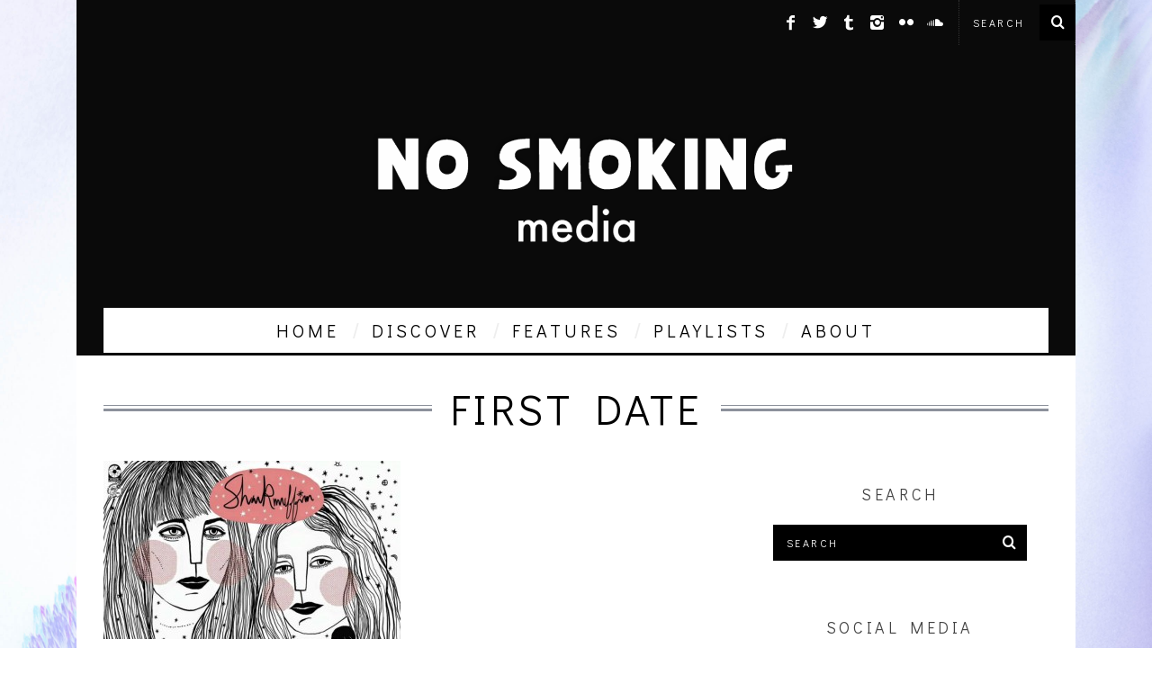

--- FILE ---
content_type: text/html; charset=UTF-8
request_url: http://nosmokingmedia.com/tag/first-date/
body_size: 16030
content:
<!DOCTYPE html>
<!--[if lt IE 9]><html lang="en-US" prefix="og: http://ogp.me/ns#" class="oldie"><![endif]-->
<!--[if (gte IE 9) | !(IE)]><!--><html lang="en-US" prefix="og: http://ogp.me/ns#" class="modern"><!--<![endif]-->
<head>
<meta charset="UTF-8" />
<meta name="viewport" content="width=device-width, initial-scale=1" />
<!--[if IE]><meta http-equiv='X-UA-Compatible' content='IE=edge,chrome=1'><![endif]-->
<title>first date Archives - No Smoking</title>
<link rel="shortcut icon" href="http://nosmokingmedia.com/wp-content/uploads/2016/01/favicon2.jpg" />
<link rel="apple-touch-icon-precomposed" href="http://nosmokingmedia.com/wp-content/uploads/2016/01/No-smoking-media-retina-144-144.jpg" />


<!-- This site is optimized with the Yoast SEO plugin v3.0.7 - https://yoast.com/wordpress/plugins/seo/ -->
<link rel="canonical" href="http://nosmokingmedia.com/tag/first-date/" />
<meta property="og:locale" content="en_US" />
<meta property="og:type" content="object" />
<meta property="og:title" content="first date Archives - No Smoking" />
<meta property="og:url" content="http://nosmokingmedia.com/tag/first-date/" />
<meta property="og:site_name" content="No Smoking" />
<!-- / Yoast SEO plugin. -->

<link rel="alternate" type="application/rss+xml" title="No Smoking &raquo; Feed" href="http://nosmokingmedia.com/feed/" />
<link rel="alternate" type="application/rss+xml" title="No Smoking &raquo; Comments Feed" href="http://nosmokingmedia.com/comments/feed/" />
<link rel="alternate" type="application/rss+xml" title="No Smoking &raquo; first date Tag Feed" href="http://nosmokingmedia.com/tag/first-date/feed/" />
		<script type="text/javascript">
			window._wpemojiSettings = {"baseUrl":"https:\/\/s.w.org\/images\/core\/emoji\/72x72\/","ext":".png","source":{"concatemoji":"http:\/\/nosmokingmedia.com\/wp-includes\/js\/wp-emoji-release.min.js?ver=bf4e04db122471a4272ad85301cc565f"}};
			!function(e,n,t){var a;function i(e){var t=n.createElement("canvas"),a=t.getContext&&t.getContext("2d"),i=String.fromCharCode;return!(!a||!a.fillText)&&(a.textBaseline="top",a.font="600 32px Arial","flag"===e?(a.fillText(i(55356,56806,55356,56826),0,0),3e3<t.toDataURL().length):"diversity"===e?(a.fillText(i(55356,57221),0,0),t=a.getImageData(16,16,1,1).data,a.fillText(i(55356,57221,55356,57343),0,0),(t=a.getImageData(16,16,1,1).data)[0],t[1],t[2],t[3],!0):("simple"===e?a.fillText(i(55357,56835),0,0):a.fillText(i(55356,57135),0,0),0!==a.getImageData(16,16,1,1).data[0]))}function o(e){var t=n.createElement("script");t.src=e,t.type="text/javascript",n.getElementsByTagName("head")[0].appendChild(t)}t.supports={simple:i("simple"),flag:i("flag"),unicode8:i("unicode8"),diversity:i("diversity")},t.DOMReady=!1,t.readyCallback=function(){t.DOMReady=!0},t.supports.simple&&t.supports.flag&&t.supports.unicode8&&t.supports.diversity||(a=function(){t.readyCallback()},n.addEventListener?(n.addEventListener("DOMContentLoaded",a,!1),e.addEventListener("load",a,!1)):(e.attachEvent("onload",a),n.attachEvent("onreadystatechange",function(){"complete"===n.readyState&&t.readyCallback()})),(a=t.source||{}).concatemoji?o(a.concatemoji):a.wpemoji&&a.twemoji&&(o(a.twemoji),o(a.wpemoji)))}(window,document,window._wpemojiSettings);
		</script>
		<style type="text/css">
img.wp-smiley,
img.emoji {
	display: inline !important;
	border: none !important;
	box-shadow: none !important;
	height: 1em !important;
	width: 1em !important;
	margin: 0 .07em !important;
	vertical-align: -0.1em !important;
	background: none !important;
	padding: 0 !important;
}
</style>
<link rel='stylesheet' id='contact-form-7-css'  href='http://nosmokingmedia.com/wp-content/plugins/contact-form-7/includes/css/styles.css?ver=bf4e04db122471a4272ad85301cc565f' type='text/css' media='all' />
<link rel='stylesheet' id='cntctfrm_form_style-css'  href='http://nosmokingmedia.com/wp-content/plugins/contact-form-plugin/css/form_style.css?ver=bf4e04db122471a4272ad85301cc565f' type='text/css' media='all' />
<link rel='stylesheet' id='rs-plugin-settings-css'  href='http://nosmokingmedia.com/wp-content/plugins/revslider/public/assets/css/settings.css?ver=bf4e04db122471a4272ad85301cc565f' type='text/css' media='all' />
<style id='rs-plugin-settings-inline-css' type='text/css'>
#rs-demo-id {}
</style>
<link rel='stylesheet' id='sc-frontend-style-css'  href='http://nosmokingmedia.com/wp-content/plugins/shortcodes-indep/css/frontend-style.css?ver=bf4e04db122471a4272ad85301cc565f' type='text/css' media='all' />
<link rel='stylesheet' id='main-style-css'  href='http://nosmokingmedia.com/wp-content/themes/simplemag/style.css?ver=bf4e04db122471a4272ad85301cc565f' type='text/css' media='all' />
<link rel='stylesheet' id='jetpack_image_widget-css'  href='http://nosmokingmedia.com/wp-content/plugins/jetpack/modules/widgets/image-widget/style.css?ver=bf4e04db122471a4272ad85301cc565f' type='text/css' media='all' />
<link rel='stylesheet' id='mc4wp-form-themes-css'  href='http://nosmokingmedia.com/wp-content/plugins/mailchimp-for-wp/assets/css/form-themes.min.css?ver=bf4e04db122471a4272ad85301cc565f' type='text/css' media='all' />
<link rel='stylesheet' id='redux-google-fonts-ti_option-css'  href='http://fonts.googleapis.com/css?family=Didact+Gothic%3A400&#038;subset=latin&#038;ver=bf4e04db122471a4272ad85301cc565f' type='text/css' media='all' />
<link rel='stylesheet' id='jetpack_css-css'  href='http://nosmokingmedia.com/wp-content/plugins/jetpack/css/jetpack.css?ver=bf4e04db122471a4272ad85301cc565f' type='text/css' media='all' />
<script type='text/javascript' src='http://nosmokingmedia.com/wp-includes/js/jquery/jquery.js?ver=bf4e04db122471a4272ad85301cc565f'></script>
<script type='text/javascript' src='http://nosmokingmedia.com/wp-includes/js/jquery/jquery-migrate.min.js?ver=bf4e04db122471a4272ad85301cc565f'></script>
<script type='text/javascript' src='http://nosmokingmedia.com/wp-content/plugins/contact-form-plugin/js/cntctfrm.js?ver=bf4e04db122471a4272ad85301cc565f'></script>
<script type='text/javascript' src='http://nosmokingmedia.com/wp-content/plugins/revslider/public/assets/js/jquery.themepunch.tools.min.js?ver=bf4e04db122471a4272ad85301cc565f'></script>
<script type='text/javascript' src='http://nosmokingmedia.com/wp-content/plugins/revslider/public/assets/js/jquery.themepunch.revolution.min.js?ver=bf4e04db122471a4272ad85301cc565f'></script>
<link rel='https://api.w.org/' href='http://nosmokingmedia.com/wp-json/' />
<link rel="EditURI" type="application/rsd+xml" title="RSD" href="http://nosmokingmedia.com/xmlrpc.php?rsd" />
<link rel="wlwmanifest" type="application/wlwmanifest+xml" href="http://nosmokingmedia.com/wp-includes/wlwmanifest.xml" /> 

<style type='text/css'>img#wpstats{display:none}</style><style type="text/css">
.main-menu > ul > li:hover > a {color:#333;}.secondary-menu ul > li:hover > a {color:#d7cee2;}.main-menu > ul > .link-arrow > a:after{border-color:transparent transparent #d7cee2;}.main-menu > ul > li > .sub-menu{border-top-color:#d7cee2;}.modern .content-over-image figure:before{opacity:0.4;}.top-strip #searchform input, .top-strip #searchform button{color:#ffffff}.modern .content-over-image:hover figure:before{opacity:0.0;}.main-menu .sub-menu .sub-links a:after{background-color:#ffffff}.sidebar .widget{border-bottom:1px solid #ffffff;}.footer-sidebar .widget_rss li:after,.footer-sidebar .widget_pages li a:after,.footer-sidebar .widget_nav_menu li a:after,.footer-sidebar .widget_categories ul li:after, .footer-sidebar .widget_recent_entries li:after,.footer-sidebar .widget_recent_comments li:after{background-color:#ffffff;}.footer-sidebar .widget_ti_latest_comments .comment-text:after{border-bottom-color:#0a0100;}.footer-sidebar .widget_ti_latest_comments .comment-text:before{border-bottom-color:#585b61;}.footer-sidebar .widget_ti_latest_comments .comment-text{border-color:#585b61;}
.sub-menu-columns .sub-menu .sub-links > .menu-item-has-children > a {color:#d7cee2;}
.title-with-sep{background:url("http://nosmokingmedia.com/wp-content/themes/simplemag/images/section-header.png") repeat-x 0 50%;}
@media only screen and (min-width: 751px) {#gallery-carousel,#gallery-carousel .gallery-item{height:450px;}}
</style>
<meta name="generator" content="Powered by Slider Revolution 5.1.4 - responsive, Mobile-Friendly Slider Plugin for WordPress with comfortable drag and drop interface." />

<!-- BEGIN GADWP v4.9.2 Universal Tracking - https://deconf.com/google-analytics-dashboard-wordpress/ -->
<script>
  (function(i,s,o,g,r,a,m){i['GoogleAnalyticsObject']=r;i[r]=i[r]||function(){
  (i[r].q=i[r].q||[]).push(arguments)},i[r].l=1*new Date();a=s.createElement(o),
  m=s.getElementsByTagName(o)[0];a.async=1;a.src=g;m.parentNode.insertBefore(a,m)
  })(window,document,'script','//www.google-analytics.com/analytics.js','ga');
  ga('create', 'UA-61964311-1', 'auto');
  ga('send', 'pageview');
</script>

<!-- END GADWP Universal Tracking -->

<style type="text/css" title="dynamic-css" class="options-output">h1, h2, h3, h4, h5, h6, .main-menu a, .secondary-menu a, .widget_pages, .widget_categories, .widget_nav_menu, .tagline, .sub-title, .entry-meta, .entry-note, .read-more, #submit, .ltr .single .entry-content > p:first-of-type:first-letter, input#s, .single-author-box .vcard, .comment-author, .comment-meta, .comment-reply-link, #respond label, .copyright, #wp-calendar tbody, .latest-reviews i, .score-box .total{font-family:"Didact Gothic";font-weight:400;font-style:normal;}.title-with-sep, .title-with-bg, .classic-layout .entry-title, .posts-slider .entry-title{font-size:48px;}.main-menu > ul > li{font-size:20px;}body{font-family:"Didact Gothic";font-weight:400;font-style:normal;font-size:16px;}body, .site-content, .layout-full .title-with-sep .title, .layout-full .title-with-sep .entry-title{background-color:transparent;background-repeat:inherit;background-size:cover;background-attachment:fixed;background-position:center center;background-image:url('http://nosmokingmedia.com/wp-content/uploads/2016/01/soft-white0fractal-1-of-1.jpg');}.entry-image, .paging-navigation .current, .link-pages span, .score-line span, .entry-breakdown .item .score-line, .widget_ti_most_commented span, .all-news-link .read-more{background-color:#d7cee2;}.paging-navigation .current, .widget span i, .score-line span i, .all-news-link .read-more{color:#d7cee2;}#masthead, .main-menu-fixed{background-color:#0a0a0a;}.top-strip, .secondary-menu .sub-menu, .top-strip #searchform input[type="text"], .top-strip .social li ul{background-color:#0a0a0a;}.top-strip{border-bottom:px solid #000;}.secondary-menu a{color:#ffffff;}.secondary-menu a:hover{color:#d7cee2;}.secondary-menu li, .top-strip #searchform input[type="text"]{border-color:#333333;}.top-strip .social li a{color:#ffffff;}.main-menu,.sticky-active .main-menu-fixed{background-color:#ffffff;}.main-menu > ul > li > a{color:#000;}.main-menu > ul > li > a:hover{color:#333;}.main-menu > ul > li:after{color:#eeeeee;}.main-menu{border-top:1px solid #000;}.main-menu{border-bottom:3px solid #000;}.main-menu .sub-menu{border-top:px solid #000;border-bottom:px solid #000;border-left:px solid #000;border-right:px solid #000;}.main-menu .sub-menu,.main-menu .sub-menu-two-columns .sub-menu:before{background-color:#000000;}.sub-links li a{color:#ffffff;}.sub-links li a:hover{color:#d7cee2;}.main-menu .sub-menu .sub-links a:after{background-color:#d7cee2;}.main-menu .sub-menu:after{background-color:#242628;}.sub-posts li a{color:#ffffff;}.sub-posts li a:hover{color:#d7cee2;}.modern .content-over-image figure:before{background-color:transparent;}.sidebar{border-top:1px none #ffffff;border-bottom:1px none #ffffff;border-left:1px none #ffffff;border-right:1px none #ffffff;}.slide-dock{background-color:#ffffff;}.slide-dock h3, .slide-dock a, .slide-dock p{color:#000000;}.footer-sidebar, .widget_ti_most_commented li a{background-color:#0a0100;}.footer-sidebar .widget h3{color:#d7cee2;}.footer-sidebar{color:#ffffff;}.footer-sidebar .widget a{color:#ffffff;}.footer-sidebar .widget a:hover{color:#d7cee2;}.widget-area-2, .widget-area-3, .footer-sidebar .widget{border-top:1px dotted #585b61;border-bottom:1px dotted #585b61;border-left:1px dotted #585b61;border-right:1px dotted #585b61;}.copyright{background-color:#222222;}.copyright, .copyright a{color:#ffffff;}</style>
</head>

<body class="archive tag tag-first-date tag-443 ltr" itemscope itemtype="http://schema.org/WebPage">

    <div id="pageslide" class="st-menu st-effect">
    	<a href="#" id="close-pageslide"><i class="icomoon-remove-sign"></i></a>
    </div><!-- Sidebar in Mobile View -->
    
	    <section id="site" class="layout-boxed">
        <div class="site-content">
    
            <header id="masthead" role="banner" class="clearfix with-menu" itemscope itemtype="http://schema.org/WPHeader">
                
                <div class="no-print top-strip">
                    <div class="wrapper clearfix">
            
                        
<form method="get" id="searchform" action="http://nosmokingmedia.com/" role="search">
	<input type="text" name="s" id="s" value="Search" onfocus="if(this.value=='Search')this.value='';" onblur="if(this.value=='')this.value='Search';" />
    <button type="submit">
    	<i class="icomoon-search"></i>
    </button>
</form><ul class="social">
		<li><a href="#" class="icomoon-share social-share-link"></a>
			<ul><li><a href="https://www.facebook.com/nosmokingmedia" class="icomoon-facebook" target="_blank"></a></li><li><a href="https://twitter.com/nosmokingmedia" class="icomoon-twitter" target="_blank"></a></li><li><a href="http://nosmokingmedia.tumblr.com/" class="icomoon-tumblr" target="_blank"></a></li><li><a href="https://instagram.com/nosmokingmedia/" class="icomoon-instagram" target="_blank"></a></li><li><a href="https://www.flickr.com/photos/129917794@N02/" class="icomoon-flickr" target="_blank"></a></li><li><a href="https://soundcloud.com/nosmokingmedia" class="icomoon-soundcloud" target="_blank"></a></li>		</ul>
		</li>
	</ul>                        
                        <a href="#" id="open-pageslide" data-effect="st-effect"><i class="icomoon-menu"></i></a>
                        
                                            </div><!-- .wrapper -->
                </div><!-- .top-strip -->
                
                
                <div id="branding" class="animated">
                    <div class="wrapper">
                    
<div class="header header-default">
    <a class="logo" href="http://nosmokingmedia.com/">
        <img src="http://nosmokingmedia.com/wp-content/uploads/2016/03/no-smoking-logo.png" alt="No Smoking - Media" width="585" height="225" />
    </a><!-- Logo -->
    
    </div><!-- .header-default -->                    </div><!-- .wrapper -->
                </div><!-- #branding -->
                
				<div class="no-print animated main-menu-container"><nav class="wrapper main-menu" role="navigation" itemscope="itemscope" itemtype="http://schema.org/SiteNavigationElement"><ul id="menu-no-smoking" class="menu"><li id="menu-item-4857" class="menu-item menu-item-type-post_type menu-item-object-page"><a title="No Smoking Media Homepage" href="http://nosmokingmedia.com/no-smoking/">home</a></li>
<li id="menu-item-770" class="menu-item menu-item-type-taxonomy menu-item-object-category menu-item-has-children"><a title="A curated feed of indie and underground music discovery." href="http://nosmokingmedia.com/category/discover/">discover</a><div class="sub-menu"><ul class="sub-posts">
								<li>
									<figure>
										<a href="http://nosmokingmedia.com/discover/pastel-the-mirror/"><img src="http://nosmokingmedia.com/wp-content/uploads/2016/05/pastel-296x197.png" alt="Pastel: The Mirror" width="296" height="197" /></a>
									</figure>
									<a href="http://nosmokingmedia.com/discover/pastel-the-mirror/">Pastel: The Mirror</a>
								</li>
								<li>
									<figure>
										<a href="http://nosmokingmedia.com/discover/woulg-tiny-moon/"><img src="http://nosmokingmedia.com/wp-content/uploads/2016/04/woulg-tiny-moon-296x197.jpg" alt="woulg: tiny moon" width="296" height="197" /></a>
									</figure>
									<a href="http://nosmokingmedia.com/discover/woulg-tiny-moon/">woulg: tiny moon</a>
								</li>
								<li>
									<figure>
										<a href="http://nosmokingmedia.com/discover/echoscape-march-of-a-lonesome-man/"><img src="http://nosmokingmedia.com/wp-content/uploads/2016/04/satoshi-inoue-echoscape-band-brooklyn-296x197.jpg" alt="Echoscape: March of A Lonesome Man" width="296" height="197" /></a>
									</figure>
									<a href="http://nosmokingmedia.com/discover/echoscape-march-of-a-lonesome-man/">Echoscape: March of A Lonesome Man</a>
								</li></ul>
<ul class="sub-links">
	<li id="menu-item-5290" class="menu-item menu-item-type-taxonomy menu-item-object-category"><a href="http://nosmokingmedia.com/category/discover/">tracks</a><div class="sub-menu"></div>
</li>
	<li id="menu-item-307" class="menu-item menu-item-type-post_type menu-item-object-page menu-item-has-children"><a title="Curated indie and underground music reviews, as well as retrospective essentials." href="http://nosmokingmedia.com/current/">reviews</a>
	<ul class="sub-links">
		<li id="menu-item-750" class="menu-item menu-item-type-taxonomy menu-item-object-category"><a title="No Smoking Media list of essential reviews, retrospective album reviews." href="http://nosmokingmedia.com/category/essentials-2/">retrospective</a><div class="sub-menu"></div>
</li>
	</ul>
</li>
</ul>
</div>
</li>
<li id="menu-item-824" class="menu-item menu-item-type-taxonomy menu-item-object-category menu-item-has-children"><a title="features" href="http://nosmokingmedia.com/category/features/">features</a><div class="sub-menu"><ul class="sub-posts">
								<li>
									<figure>
										<a href="http://nosmokingmedia.com/features/55475/"><img src="http://nosmokingmedia.com/wp-content/uploads/2016/07/27182200081_9f9c86b00d_k-296x197.jpg" alt="The Due Diligence, Hoan, Sleeples, and frog at The Gateway [PHOTOSET]" width="296" height="197" /></a>
									</figure>
									<a href="http://nosmokingmedia.com/features/55475/">The Due Diligence, Hoan, Sleeples, and frog at The Gateway [PHOTOSET]</a>
								</li>
								<li>
									<figure>
										<a href="http://nosmokingmedia.com/features/hailey-desjardins-haiku-who/"><img src="http://nosmokingmedia.com/wp-content/uploads/2016/03/hailey-desjardns-296x197.png" alt="Hailey Desjardins [HAIKU &#8212; WHO?]" width="296" height="197" /></a>
									</figure>
									<a href="http://nosmokingmedia.com/features/hailey-desjardins-haiku-who/">Hailey Desjardins [HAIKU &#8212; WHO?]</a>
								</li>
								<li>
									<figure>
										<a href="http://nosmokingmedia.com/features/photosets/cakes-da-killa-juiceboxxx-and-more-at-trans-pecos-photoset/"><img src="http://nosmokingmedia.com/wp-content/uploads/2016/03/juice-2-296x197.jpg" alt="Cakes Da Killa, Juiceboxxx and more at Trans Pecos" width="296" height="197" /></a>
									</figure>
									<a href="http://nosmokingmedia.com/features/photosets/cakes-da-killa-juiceboxxx-and-more-at-trans-pecos-photoset/">Cakes Da Killa, Juiceboxxx and more at Trans Pecos</a>
								</li></ul>
<ul class="sub-links">
	<li id="menu-item-4858" class="menu-item menu-item-type-taxonomy menu-item-object-category"><a href="http://nosmokingmedia.com/category/features/editorial/">editorial</a><div class="sub-menu"></div>
</li>
	<li id="menu-item-4859" class="menu-item menu-item-type-taxonomy menu-item-object-category"><a href="http://nosmokingmedia.com/category/features/interview/">interview</a><div class="sub-menu"></div>
</li>
	<li id="menu-item-4860" class="menu-item menu-item-type-taxonomy menu-item-object-category"><a href="http://nosmokingmedia.com/category/features/photosets/">photosets</a><div class="sub-menu"></div>
</li>
</ul>
</div>
</li>
<li id="menu-item-1333" class="menu-item menu-item-type-taxonomy menu-item-object-category"><a href="http://nosmokingmedia.com/category/playlists/">playlists</a><div class="sub-menu"><ul class="sub-posts">
								<li>
									<figure>
										<a href="http://nosmokingmedia.com/playlists/another-rock-roll-christmas-playlist/"><img src="http://nosmokingmedia.com/wp-content/uploads/2015/12/christmas-cowboy1-296x197.jpg" alt="Another Rock and Roll Christmas [PLAYLIST]" width="296" height="197" /></a>
									</figure>
									<a href="http://nosmokingmedia.com/playlists/another-rock-roll-christmas-playlist/">Another Rock and Roll Christmas [PLAYLIST]</a>
								</li>
								<li>
									<figure>
										<a href="http://nosmokingmedia.com/playlists/hortlax-sunset-playlist-curated-hortlax-cobra/"><img src="http://nosmokingmedia.com/wp-content/uploads/2015/12/lights-296x197.jpg" alt="Hortlax Sunset: Playlist Curated by Hortlax Cobra" width="296" height="197" /></a>
									</figure>
									<a href="http://nosmokingmedia.com/playlists/hortlax-sunset-playlist-curated-hortlax-cobra/">Hortlax Sunset: Playlist Curated by Hortlax Cobra</a>
								</li>
								<li>
									<figure>
										<a href="http://nosmokingmedia.com/playlists/vol-1-playlist/"><img src="http://nosmokingmedia.com/wp-content/uploads/2015/11/cowboogie-296x197.jpg" alt="Down and Out, Vol. 1 [PLAYLIST]" width="296" height="197" /></a>
									</figure>
									<a href="http://nosmokingmedia.com/playlists/vol-1-playlist/">Down and Out, Vol. 1 [PLAYLIST]</a>
								</li></ul></div>
</li>
<li id="menu-item-251" class="menu-item menu-item-type-post_type menu-item-object-page menu-item-has-children"><a title="About No Smoking Media, submit music for consideration, contact form." href="http://nosmokingmedia.com/about/">about</a>
<ul class="sub-links">
	<li id="menu-item-256" class="menu-item menu-item-type-post_type menu-item-object-page"><a title="No Smoking Media founding philosophy, curation politics, and general views on album reviews and taste cultivation." href="http://nosmokingmedia.com/about/">philosophy</a></li>
	<li id="menu-item-324" class="menu-item menu-item-type-post_type menu-item-object-page"><a title="Contact No Smoking Media personnel. " href="http://nosmokingmedia.com/contact/">contact</a></li>
	<li id="menu-item-250" class="menu-item menu-item-type-post_type menu-item-object-page"><a title="Submit your band&#8217;s music to our blog." href="http://nosmokingmedia.com/submit/">submit</a></li>
	<li id="menu-item-1231" class="menu-item menu-item-type-post_type menu-item-object-page menu-item-has-children"><a title="Contribute to No Smoking" href="http://nosmokingmedia.com/write-for-us/">contribute</a>
	<ul class="sub-links">
		<li id="menu-item-5291" class="menu-item menu-item-type-post_type menu-item-object-page"><a title="donate" href="http://nosmokingmedia.com/donate/">donate</a></li>
	</ul>
</li>
</ul>
</li>
</ul></nav></div>            
            </header><!-- #masthead -->
	<section id="content" role="main" class="clearfix animated">
    	<div class="wrapper">

		            
            <header class="entry-header page-header">
                <div class="title-with-sep page-title">
                    <h1 class="entry-title">
						                        first date                
                                            </h1>
                </div>
            </header>

                        
                        
			            <div class="grids">
                <div class="grid-8 column-1">
                                    
                                        
                                        
                    <div class="grids masonry-layout entries">
                    
<article class="grid-4 post-2605 post type-post status-publish format-standard has-post-thumbnail hentry category-discover tag-distorted tag-first-date tag-fuzz tag-glam tag-grunge tag-guitars tag-nyc tag-pop tag-rock tag-sharkmuffin tag-surf" itemscope itemtype="http://schema.org/Article">

    <figure class="entry-image">
    	<a href="http://nosmokingmedia.com/discover/sharkmuffin-first-date/">
			<img width="330" height="198" src="http://nosmokingmedia.com/wp-content/uploads/2015/06/sharkmuffin-first-date-330x198.jpg" class="attachment-masonry-size size-masonry-size wp-post-image" alt="sharkmuffin first date" itemprop="image" srcset="http://nosmokingmedia.com/wp-content/uploads/2015/06/sharkmuffin-first-date-330x198.jpg 330w, http://nosmokingmedia.com/wp-content/uploads/2015/06/sharkmuffin-first-date-690x414.jpg 690w, http://nosmokingmedia.com/wp-content/uploads/2015/06/sharkmuffin-first-date.jpg 750w" sizes="(max-width: 330px) 100vw, 330px" />    	</a>

            </figure>
        
    <header class="entry-header">
        <div class="entry-meta">
           <span class="entry-category"><a href="http://nosmokingmedia.com/category/discover/" >Discover</a></span><time class="entry-date updated" datetime="2015-06-16T11:25:22+00:00" itemprop="datePublished">June 16, 2015</time>        </div>
        <h2 class="entry-title" itemprop="headline">
            <a href="http://nosmokingmedia.com/discover/sharkmuffin-first-date/">Sharkmuffin: First Date</a>
        </h2>
                        <span class="vcard author">
            By            <a href="http://nosmokingmedia.com/author/jon/" class="url fn n" rel="author">
                Jonathan Ben-Menachem            </a>
        </span>
            </header>
	    
        <div class="entry-summary" itemprop="text">
        <p>Sharkmuffin is a NYC-based opti-mystic pop fuzz glam grunge band who are about to release their debut album Chartreuse on State Capital/Little Dickman Records&#8230;.</p>
         
        	<a class="read-more-link" href="http://nosmokingmedia.com/discover/sharkmuffin-first-date/">Read More</a>
            </div>
        
</article>                    </div>
                    
                    					
				                </div><!-- .grid-8 -->
            
                <div class="grid-4 column-2">
    <aside class="sidebar" role="complementary" itemscope itemtype="http://schema.org/WPSideBar">
        <div id="search-8" class="widget widget_search"><h3>search</h3>
<form method="get" id="searchform" action="http://nosmokingmedia.com/" role="search">
	<input type="text" name="s" id="s" value="Search" onfocus="if(this.value=='Search')this.value='';" onblur="if(this.value=='')this.value='Search';" />
    <button type="submit">
    	<i class="icomoon-search"></i>
    </button>
</form></div><div id="text-8" class="widget widget_text"><h3>Social Media</h3>			<div class="textwidget"><center><a href="https://www.facebook.com/nosmokingmedia"/><img src="http://nosmokingmedia.com/wp-content/uploads/2016/01/Facebook.png"/></a>    <a href="https://www.twitter.com/nosmokingmedia"/><img src="http://nosmokingmedia.com/wp-content/uploads/2016/01/Twitter.png"></a>     <a href="https://www.instagram.com/nosmokingmedia"/><img src="http://nosmokingmedia.com/wp-content/uploads/2016/01/Instagram.png"></a>      <a href="http://nosmokingmedia.tumblr.com/"/><img src="http://nosmokingmedia.com/wp-content/uploads/2016/01/Tumblr.png"></a>     <a href="https://soundcloud.com/nosmokingmedia"/><img src="http://nosmokingmedia.com/wp-content/uploads/2016/01/Soundcloud.png"></a> <br>
<a href="http://hypem.com/blog/no+smoking+media/22799"/><img src="http://nosmokingmedia.com/wp-content/uploads/2016/03/hypem-no-smoking-media-banner-hype-machine.png"/></a><img src="http://nosmokingmedia.com/wp-content/uploads/2016/01/50x50-e1452701082638.png"/> <a href="http://nosmokingmedia.com/features/favorite-albums-2015-staff-post/"><img src="http://nosmokingmedia.com/wp-content/uploads/2016/03/favorites-albums-of-2015-music-blog-no-smoking-media-150px.png100gggg-e1457388856812.png"></a>
</center></div>
		</div><div id="ti_latest_cat_posts-2" class="widget widget_ti_latest_cat_posts"><h3>Latest Features</h3>
            <div class="flexslider">

                
                <ul class="slides">
                                        	<li>
                            	                        	<figure class="entry-image">
	                        		<a href="http://nosmokingmedia.com/features/55475/">
	                                	<img width="330" height="220" src="http://nosmokingmedia.com/wp-content/uploads/2016/07/27182200081_9f9c86b00d_k-330x220.jpg" class="attachment-rectangle-size size-rectangle-size wp-post-image" alt="27182200081_9f9c86b00d_k" srcset="http://nosmokingmedia.com/wp-content/uploads/2016/07/27182200081_9f9c86b00d_k-768x512.jpg 768w, http://nosmokingmedia.com/wp-content/uploads/2016/07/27182200081_9f9c86b00d_k-1024x683.jpg 1024w, http://nosmokingmedia.com/wp-content/uploads/2016/07/27182200081_9f9c86b00d_k-330x220.jpg 330w, http://nosmokingmedia.com/wp-content/uploads/2016/07/27182200081_9f9c86b00d_k-296x197.jpg 296w, http://nosmokingmedia.com/wp-content/uploads/2016/07/27182200081_9f9c86b00d_k-690x460.jpg 690w, http://nosmokingmedia.com/wp-content/uploads/2016/07/27182200081_9f9c86b00d_k-1050x700.jpg 1050w, http://nosmokingmedia.com/wp-content/uploads/2016/07/27182200081_9f9c86b00d_k-675x450.jpg 675w" sizes="(max-width: 330px) 100vw, 330px" />	                                </a>
	                			</figure>
	                                                    <a class="widget-post-title" href="http://nosmokingmedia.com/features/55475/">The Due Diligence, Hoan, Sleeples, and frog at The Gateway [PHOTOSET]</a>
                        </li>
                                        	<li>
                            	                        	<figure class="entry-image">
	                        		<a href="http://nosmokingmedia.com/features/hailey-desjardins-haiku-who/">
	                                	<img width="330" height="220" src="http://nosmokingmedia.com/wp-content/uploads/2016/03/hailey-desjardns-330x220.png" class="attachment-rectangle-size size-rectangle-size wp-post-image" alt="hailey desjardins rhode island" srcset="http://nosmokingmedia.com/wp-content/uploads/2016/03/hailey-desjardns-768x512.png 768w, http://nosmokingmedia.com/wp-content/uploads/2016/03/hailey-desjardns-1024x683.png 1024w, http://nosmokingmedia.com/wp-content/uploads/2016/03/hailey-desjardns-330x220.png 330w, http://nosmokingmedia.com/wp-content/uploads/2016/03/hailey-desjardns-296x197.png 296w, http://nosmokingmedia.com/wp-content/uploads/2016/03/hailey-desjardns-690x460.png 690w, http://nosmokingmedia.com/wp-content/uploads/2016/03/hailey-desjardns-1050x700.png 1050w, http://nosmokingmedia.com/wp-content/uploads/2016/03/hailey-desjardns-675x450.png 675w, http://nosmokingmedia.com/wp-content/uploads/2016/03/hailey-desjardns.png 1200w" sizes="(max-width: 330px) 100vw, 330px" />	                                </a>
	                			</figure>
	                                                    <a class="widget-post-title" href="http://nosmokingmedia.com/features/hailey-desjardins-haiku-who/">Hailey Desjardins [HAIKU &#8212; WHO?]</a>
                        </li>
                                        	<li>
                            	                        	<figure class="entry-image">
	                        		<a href="http://nosmokingmedia.com/features/photosets/cakes-da-killa-juiceboxxx-and-more-at-trans-pecos-photoset/">
	                                	<img width="330" height="220" src="http://nosmokingmedia.com/wp-content/uploads/2016/03/juice-2-330x220.jpg" class="attachment-rectangle-size size-rectangle-size wp-post-image" alt="Juiceboxxx at Trans-Pecos" srcset="http://nosmokingmedia.com/wp-content/uploads/2016/03/juice-2-768x513.jpg 768w, http://nosmokingmedia.com/wp-content/uploads/2016/03/juice-2-1024x683.jpg 1024w, http://nosmokingmedia.com/wp-content/uploads/2016/03/juice-2-330x220.jpg 330w, http://nosmokingmedia.com/wp-content/uploads/2016/03/juice-2-296x197.jpg 296w, http://nosmokingmedia.com/wp-content/uploads/2016/03/juice-2-690x460.jpg 690w, http://nosmokingmedia.com/wp-content/uploads/2016/03/juice-2-1050x701.jpg 1050w, http://nosmokingmedia.com/wp-content/uploads/2016/03/juice-2-674x450.jpg 674w" sizes="(max-width: 330px) 100vw, 330px" />	                                </a>
	                			</figure>
	                                                    <a class="widget-post-title" href="http://nosmokingmedia.com/features/photosets/cakes-da-killa-juiceboxxx-and-more-at-trans-pecos-photoset/">Cakes Da Killa, Juiceboxxx and more at Trans Pecos</a>
                        </li>
                                        	<li>
                            	                        	<figure class="entry-image">
	                        		<a href="http://nosmokingmedia.com/features/my-take-on-dojo-restaurant-food/">
	                                	<img width="330" height="220" src="http://nosmokingmedia.com/wp-content/uploads/2016/02/IMG_1636-330x220.jpg" class="attachment-rectangle-size size-rectangle-size wp-post-image" alt="Dojo Restaurant" srcset="http://nosmokingmedia.com/wp-content/uploads/2016/02/IMG_1636-330x220.jpg 330w, http://nosmokingmedia.com/wp-content/uploads/2016/02/IMG_1636-296x197.jpg 296w" sizes="(max-width: 330px) 100vw, 330px" />	                                </a>
	                			</figure>
	                                                    <a class="widget-post-title" href="http://nosmokingmedia.com/features/my-take-on-dojo-restaurant-food/">My Take on Dojo Restaurant [FOOD]</a>
                        </li>
                                        	<li>
                            	                        	<figure class="entry-image">
	                        		<a href="http://nosmokingmedia.com/features/myfwany-mars-haiku-who/">
	                                	<img width="330" height="220" src="http://nosmokingmedia.com/wp-content/uploads/2016/02/myfwany-mars-shepherd-siobhan-bledsoe-haiku-poetry-model-330x220.jpg" class="attachment-rectangle-size size-rectangle-size wp-post-image" alt="myfwany-mars-shepherd-siobhan-bledsoe-haiku-poetry-model" srcset="http://nosmokingmedia.com/wp-content/uploads/2016/02/myfwany-mars-shepherd-siobhan-bledsoe-haiku-poetry-model-330x220.jpg 330w, http://nosmokingmedia.com/wp-content/uploads/2016/02/myfwany-mars-shepherd-siobhan-bledsoe-haiku-poetry-model-296x197.jpg 296w" sizes="(max-width: 330px) 100vw, 330px" />	                                </a>
	                			</figure>
	                                                    <a class="widget-post-title" href="http://nosmokingmedia.com/features/myfwany-mars-haiku-who/">Myfwany Mars [HAIKU –  WHO?]</a>
                        </li>
                                        	<li>
                            	                        	<figure class="entry-image">
	                        		<a href="http://nosmokingmedia.com/features/cassie-ramone-haiku-who/">
	                                	<img width="330" height="220" src="http://nosmokingmedia.com/wp-content/uploads/2016/02/cassie-ramone-Grzymkowski-vivian-girls-siobhan-bledsoe-330x220.jpg" class="attachment-rectangle-size size-rectangle-size wp-post-image" alt="cassie-ramone-Grzymkowski-vivian-girls-siobhan-bledsoe" srcset="http://nosmokingmedia.com/wp-content/uploads/2016/02/cassie-ramone-Grzymkowski-vivian-girls-siobhan-bledsoe-330x220.jpg 330w, http://nosmokingmedia.com/wp-content/uploads/2016/02/cassie-ramone-Grzymkowski-vivian-girls-siobhan-bledsoe-296x197.jpg 296w" sizes="(max-width: 330px) 100vw, 330px" />	                                </a>
	                			</figure>
	                                                    <a class="widget-post-title" href="http://nosmokingmedia.com/features/cassie-ramone-haiku-who/">Cassie Ramone [HAIKU – WHO?]</a>
                        </li>
                                        	<li>
                            	                        	<figure class="entry-image">
	                        		<a href="http://nosmokingmedia.com/features/photosets/audio-visuals-at-palisades-event-report/">
	                                	<img width="330" height="220" src="http://nosmokingmedia.com/wp-content/uploads/2016/02/photo-credit-Mark-Palermo-4-330x220.jpeg" class="attachment-rectangle-size size-rectangle-size wp-post-image" alt="Audio Visuals Mark Palermo 4" srcset="http://nosmokingmedia.com/wp-content/uploads/2016/02/photo-credit-Mark-Palermo-4-330x220.jpeg 330w, http://nosmokingmedia.com/wp-content/uploads/2016/02/photo-credit-Mark-Palermo-4-296x197.jpeg 296w" sizes="(max-width: 330px) 100vw, 330px" />	                                </a>
	                			</figure>
	                                                    <a class="widget-post-title" href="http://nosmokingmedia.com/features/photosets/audio-visuals-at-palisades-event-report/">Audio Visuals at Palisades [EVENT REPORT]</a>
                        </li>
                                        	<li>
                            	                        	<figure class="entry-image">
	                        		<a href="http://nosmokingmedia.com/features/julia-bray-haiku/">
	                                	<img width="330" height="220" src="http://nosmokingmedia.com/wp-content/uploads/2016/01/julia-bray-all-boats-ballet-haiku-330x220.png" class="attachment-rectangle-size size-rectangle-size wp-post-image" alt="julia-bray-all-boats-ballet-haiku" srcset="http://nosmokingmedia.com/wp-content/uploads/2016/01/julia-bray-all-boats-ballet-haiku-330x220.png 330w, http://nosmokingmedia.com/wp-content/uploads/2016/01/julia-bray-all-boats-ballet-haiku-296x197.png 296w" sizes="(max-width: 330px) 100vw, 330px" />	                                </a>
	                			</figure>
	                                                    <a class="widget-post-title" href="http://nosmokingmedia.com/features/julia-bray-haiku/">Julia Bray [HAIKU &#8211; WHO?]</a>
                        </li>
                                    </ul>
            </div>

            </div><div id="enhancedtextwidget-2" class="widget widget_text enhanced-text-widget"><div class="textwidget widget-text">We have decided to end the project indefinitely. Big, epic thanks to all our contributors and audience. </div></div><div id="ti_latest_cat_posts-4" class="widget widget_ti_latest_cat_posts"><h3>irl shows</h3>
            <div class="flexslider">

                
                <ul class="slides">
                                        	<li>
                            	                        	<figure class="entry-image">
	                        		<a href="http://nosmokingmedia.com/features/photosets/cakes-da-killa-juiceboxxx-and-more-at-trans-pecos-photoset/">
	                                	<img width="330" height="220" src="http://nosmokingmedia.com/wp-content/uploads/2016/03/juice-2-330x220.jpg" class="attachment-rectangle-size size-rectangle-size wp-post-image" alt="Juiceboxxx at Trans-Pecos" srcset="http://nosmokingmedia.com/wp-content/uploads/2016/03/juice-2-768x513.jpg 768w, http://nosmokingmedia.com/wp-content/uploads/2016/03/juice-2-1024x683.jpg 1024w, http://nosmokingmedia.com/wp-content/uploads/2016/03/juice-2-330x220.jpg 330w, http://nosmokingmedia.com/wp-content/uploads/2016/03/juice-2-296x197.jpg 296w, http://nosmokingmedia.com/wp-content/uploads/2016/03/juice-2-690x460.jpg 690w, http://nosmokingmedia.com/wp-content/uploads/2016/03/juice-2-1050x701.jpg 1050w, http://nosmokingmedia.com/wp-content/uploads/2016/03/juice-2-674x450.jpg 674w" sizes="(max-width: 330px) 100vw, 330px" />	                                </a>
	                			</figure>
	                                                    <a class="widget-post-title" href="http://nosmokingmedia.com/features/photosets/cakes-da-killa-juiceboxxx-and-more-at-trans-pecos-photoset/">Cakes Da Killa, Juiceboxxx and more at Trans Pecos</a>
                        </li>
                                        	<li>
                            	                        	<figure class="entry-image">
	                        		<a href="http://nosmokingmedia.com/features/photosets/audio-visuals-at-palisades-event-report/">
	                                	<img width="330" height="220" src="http://nosmokingmedia.com/wp-content/uploads/2016/02/photo-credit-Mark-Palermo-4-330x220.jpeg" class="attachment-rectangle-size size-rectangle-size wp-post-image" alt="Audio Visuals Mark Palermo 4" srcset="http://nosmokingmedia.com/wp-content/uploads/2016/02/photo-credit-Mark-Palermo-4-330x220.jpeg 330w, http://nosmokingmedia.com/wp-content/uploads/2016/02/photo-credit-Mark-Palermo-4-296x197.jpeg 296w" sizes="(max-width: 330px) 100vw, 330px" />	                                </a>
	                			</figure>
	                                                    <a class="widget-post-title" href="http://nosmokingmedia.com/features/photosets/audio-visuals-at-palisades-event-report/">Audio Visuals at Palisades [EVENT REPORT]</a>
                        </li>
                                        	<li>
                            	                        	<figure class="entry-image">
	                        		<a href="http://nosmokingmedia.com/features/allnat-in-the-studio-pics/">
	                                	<img width="330" height="220" src="http://nosmokingmedia.com/wp-content/uploads/2016/01/all-nat-15-330x220.jpg" class="attachment-rectangle-size size-rectangle-size wp-post-image" alt="AllNat" srcset="http://nosmokingmedia.com/wp-content/uploads/2016/01/all-nat-15-768x513.jpg 768w, http://nosmokingmedia.com/wp-content/uploads/2016/01/all-nat-15-1024x684.jpg 1024w, http://nosmokingmedia.com/wp-content/uploads/2016/01/all-nat-15-330x220.jpg 330w, http://nosmokingmedia.com/wp-content/uploads/2016/01/all-nat-15-296x197.jpg 296w, http://nosmokingmedia.com/wp-content/uploads/2016/01/all-nat-15-690x461.jpg 690w, http://nosmokingmedia.com/wp-content/uploads/2016/01/all-nat-15-1050x701.jpg 1050w, http://nosmokingmedia.com/wp-content/uploads/2016/01/all-nat-15-674x450.jpg 674w" sizes="(max-width: 330px) 100vw, 330px" />	                                </a>
	                			</figure>
	                                                    <a class="widget-post-title" href="http://nosmokingmedia.com/features/allnat-in-the-studio-pics/">AllNat [IN THE STUDIO PICS]</a>
                        </li>
                                        	<li>
                            	                        	<figure class="entry-image">
	                        		<a href="http://nosmokingmedia.com/features/bernie-sanders-punk-rock-benefit-concert-photos/">
	                                	<img width="330" height="220" src="http://nosmokingmedia.com/wp-content/uploads/2015/12/bernie-sanders-420-0640-330x220.jpg" class="attachment-rectangle-size size-rectangle-size wp-post-image" alt="bernie-sanders-420-0640" srcset="http://nosmokingmedia.com/wp-content/uploads/2015/12/bernie-sanders-420-0640-1024x681.jpg 1024w, http://nosmokingmedia.com/wp-content/uploads/2015/12/bernie-sanders-420-0640-330x220.jpg 330w, http://nosmokingmedia.com/wp-content/uploads/2015/12/bernie-sanders-420-0640-296x197.jpg 296w, http://nosmokingmedia.com/wp-content/uploads/2015/12/bernie-sanders-420-0640-690x459.jpg 690w, http://nosmokingmedia.com/wp-content/uploads/2015/12/bernie-sanders-420-0640-1050x698.jpg 1050w, http://nosmokingmedia.com/wp-content/uploads/2015/12/bernie-sanders-420-0640-677x450.jpg 677w" sizes="(max-width: 330px) 100vw, 330px" />	                                </a>
	                			</figure>
	                                                    <a class="widget-post-title" href="http://nosmokingmedia.com/features/bernie-sanders-punk-rock-benefit-concert-photos/">BERNIE SANDERS PUNK ROCK BENEFIT CONCERT [PHOTOS]</a>
                        </li>
                                        	<li>
                            	                        	<figure class="entry-image">
	                        		<a href="http://nosmokingmedia.com/features/photosets/the-breathing-effect-altopalo-zetetics-the-pluto-moons-photoset/">
	                                	<img width="330" height="220" src="http://nosmokingmedia.com/wp-content/uploads/2015/12/eli--330x220.jpg" class="attachment-rectangle-size size-rectangle-size wp-post-image" alt="The Breathing Effect at Palisades for No Smoking Media" srcset="http://nosmokingmedia.com/wp-content/uploads/2015/12/eli--330x220.jpg 330w, http://nosmokingmedia.com/wp-content/uploads/2015/12/eli--296x197.jpg 296w" sizes="(max-width: 330px) 100vw, 330px" />	                                </a>
	                			</figure>
	                                                    <a class="widget-post-title" href="http://nosmokingmedia.com/features/photosets/the-breathing-effect-altopalo-zetetics-the-pluto-moons-photoset/">The Breathing Effect, altopalo, zetetics, The Pluto Moons [PHOTOSET]</a>
                        </li>
                                    </ul>
            </div>

            </div><div id="ti_latest_cat_posts-3" class="widget widget_ti_latest_cat_posts"><h3>upcoming</h3>
            <div class="widget-posts-entries">

                
                <ul class="clearfix">
                                        	<li>
                            	                        	<figure class="entry-image">
	                        		<a href="http://nosmokingmedia.com/live-shows/5521/">
	                                	<img width="330" height="220" src="http://nosmokingmedia.com/wp-content/uploads/2016/05/nosmokingmediaredblue-1-330x220.jpg" class="attachment-rectangle-size size-rectangle-size wp-post-image" alt="Hak, TRAXMAN, LuieGo, Jaguar Pyramids, and Yung Gutted @ Palisades" srcset="http://nosmokingmedia.com/wp-content/uploads/2016/05/nosmokingmediaredblue-1-330x220.jpg 330w, http://nosmokingmedia.com/wp-content/uploads/2016/05/nosmokingmediaredblue-1-296x197.jpg 296w" sizes="(max-width: 330px) 100vw, 330px" />	                                </a>
	                			</figure>
	                                                    <a class="widget-post-title" href="http://nosmokingmedia.com/live-shows/5521/">[5/14] HAK, TRAXMAN, LUIEGO, JAGUAR PYRAMIDS, YUNG GUTTED @ PALISADES</a>
                        </li>
                                        	<li>
                            	                        	<figure class="entry-image">
	                        		<a href="http://nosmokingmedia.com/live-shows/arthur-moon-mae%e2%80%a2sun-at-national-sawdust-423-photoset/">
	                                	<img width="330" height="220" src="http://nosmokingmedia.com/wp-content/uploads/2016/04/arthur-moon-1-0191-330x220.jpg" class="attachment-rectangle-size size-rectangle-size wp-post-image" alt="Aviva Jaye Lora-Faye Ashuvud Arthur Moon band Brooklyn National Sawdust Showcase" srcset="http://nosmokingmedia.com/wp-content/uploads/2016/04/arthur-moon-1-0191-330x220.jpg 330w, http://nosmokingmedia.com/wp-content/uploads/2016/04/arthur-moon-1-0191-296x197.jpg 296w" sizes="(max-width: 330px) 100vw, 330px" />	                                </a>
	                			</figure>
	                                                    <a class="widget-post-title" href="http://nosmokingmedia.com/live-shows/arthur-moon-mae%e2%80%a2sun-at-national-sawdust-423-photoset/">Arthur Moon &#038;  MAE•SUN at National Sawdust (4/23) [PHOTOSET]</a>
                        </li>
                                        	<li>
                            	                        	<figure class="entry-image">
	                        		<a href="http://nosmokingmedia.com/live-shows/bernie-sanders-punk-benefit/">
	                                	<img width="330" height="220" src="http://nosmokingmedia.com/wp-content/uploads/2015/12/bernie-poster-crop-330x220.png" class="attachment-rectangle-size size-rectangle-size wp-post-image" alt="Bernie Sanders Punk Benefit @ The Gateway" srcset="http://nosmokingmedia.com/wp-content/uploads/2015/12/bernie-poster-crop-330x220.png 330w, http://nosmokingmedia.com/wp-content/uploads/2015/12/bernie-poster-crop-296x197.png 296w" sizes="(max-width: 330px) 100vw, 330px" />	                                </a>
	                			</figure>
	                                                    <a class="widget-post-title" href="http://nosmokingmedia.com/live-shows/bernie-sanders-punk-benefit/">[12/10] Bernie Sanders Punk Benefit in Bushwick</a>
                        </li>
                                    </ul>
            </div>

            </div><div id="image-2" class="widget widget_image"><h3>playlists</h3><div class="jetpack-image-container"><a href="http://nosmokingmedia.com/category/playlists/"><img src="http://www.chromemusic.de/wp-content/uploads/2014/09/tapes.gif" alt="CURATED PLAYLISTS" class="alignnone" width="275" height="183" /></a></div>
</div><div id="ti_code_banner-2" class="widget widget_ti_code_banner">        
        <script async src="//pagead2.googlesyndication.com/pagead/js/adsbygoogle.js"></script>
<!-- No Smoking Media -->
<ins class="adsbygoogle"
     style="display:block"
     data-ad-client="ca-pub-4000937758751009"
     data-ad-slot="6516365572"
     data-ad-format="auto"></ins>
<script>
(adsbygoogle = window.adsbygoogle || []).push({});
</script>            
	    </div><div id="ti_latest_reviews-2" class="widget widget_ti_latest_reviews"><h3>Food Reviews</h3>            
	            <ul class="score-box">
	            	                	                <li class="clearfix">
	                    <span class="total">3.0</span>
	                    <a href="http://nosmokingmedia.com/features/my-take-on-dojo-restaurant-food/">
	                        My Take on Dojo Restauran...	                    </a>
	                    <div class="score-outer">
	                    	<div class="score-line" style="width:30%;"><span></span></div>
	                    </div>
	                </li>
	            			
	            </ul>

	    	</div>    </aside><!-- .sidebar -->
</div>            </div><!-- .grids -->
                
		</div>
    </section><!-- #content -->


        <footer id="footer" class="no-print animated" role="contentinfo" itemscope="itemscope" itemtype="http://schema.org/WPFooter">

        	            <div class="advertisement">
                <div class="wrapper">
        			<script async src="//pagead2.googlesyndication.com/pagead/js/adsbygoogle.js"></script>
<!-- No Smoking Media -->
<ins class="adsbygoogle"
     style="display:block"
     data-ad-client="ca-pub-4000937758751009"
     data-ad-slot="6516365572"
     data-ad-format="auto"></ins>
<script>
(adsbygoogle = window.adsbygoogle || []).push({});
</script>                </div>
            </div><!-- .advertisment -->
            
            
<div class="footer-sidebar">
    <div id="supplementary" class="wrapper clearfix columns col-2">
                <div class="widget-area widget-area-1" role="complementary">
            <div id="calendar-4" class="widget widget_calendar"><div id="calendar_wrap" class="calendar_wrap"><table id="wp-calendar">
	<caption>February 2026</caption>
	<thead>
	<tr>
		<th scope="col" title="Monday">M</th>
		<th scope="col" title="Tuesday">T</th>
		<th scope="col" title="Wednesday">W</th>
		<th scope="col" title="Thursday">T</th>
		<th scope="col" title="Friday">F</th>
		<th scope="col" title="Saturday">S</th>
		<th scope="col" title="Sunday">S</th>
	</tr>
	</thead>

	<tfoot>
	<tr>
		<td colspan="3" id="prev"><a href="http://nosmokingmedia.com/2016/07/">&laquo; Jul</a></td>
		<td class="pad">&nbsp;</td>
		<td colspan="3" id="next" class="pad">&nbsp;</td>
	</tr>
	</tfoot>

	<tbody>
	<tr>
		<td colspan="6" class="pad">&nbsp;</td><td id="today">1</td>
	</tr>
	<tr>
		<td>2</td><td>3</td><td>4</td><td>5</td><td>6</td><td>7</td><td>8</td>
	</tr>
	<tr>
		<td>9</td><td>10</td><td>11</td><td>12</td><td>13</td><td>14</td><td>15</td>
	</tr>
	<tr>
		<td>16</td><td>17</td><td>18</td><td>19</td><td>20</td><td>21</td><td>22</td>
	</tr>
	<tr>
		<td>23</td><td>24</td><td>25</td><td>26</td><td>27</td><td>28</td>
		<td class="pad" colspan="1">&nbsp;</td>
	</tr>
	</tbody>
	</table></div></div>        </div><!-- #first .widget-area -->
            
                <div class="widget-area widget-area-2" role="complementary">
            <div id="ti-about-site-2" class="widget widget_ti-about-site"><h3>About The Site</h3><p>No Smoking Media is a regularly updated and hand curated feed of music releases, free from hierarchical judgment and included regardless of press coverage.  Our priority is for our readers to discover good, creative music that they might not otherwise hear, and for artists we admire to gain a wider audience and be recognized for their musical excellence.  </p>
<ul class="social social-center clearfix"><li><a href="http://twitter.com/nosmokingmedia" aria-hidden="true" class="icomoon-twitter" target="_blank"></a></li><li><a href="http://facebook.com/nosmokingmedia" aria-hidden="true" class="icomoon-facebook" target="_blank"></a></li><li><a href="http://nosmokingmedia.tumblr.com" aria-hidden="true" class="icomoon-tumblr" target="_blank"></a></li><li><a href="https://instagram.com/nosmokingmedia/" aria-hidden="true" class="icomoon-instagram" target="_blank"></a></li><li><a href="https://www.flickr.com/photos/129917794@N02/" aria-hidden="true" class="icomoon-flickr" target="_blank"></a></li><li><a href="https://soundcloud.com/nosmokingmedia" aria-hidden="true" class="icomoon-soundcloud" target="_blank"></a></li></ul></div><div id="text-9" class="widget widget_text">			<div class="textwidget"><align="center"><center><a href="http://nosmokingmedia.com/donate/"/><img src="http://nosmokingmedia.com/wp-content/uploads/2016/01/donate-button.png"/></a></center></align></div>
		</div>        </div><!-- #second .widget-area -->
            
            </div><!-- #supplementary -->
</div>
            <div class="copyright">
                <div class="wrapper">
                	<div class="grids">
                        <div class="grid-10">
                            No Smoking Media © 2014-2016   |   Web + Graphic design by Caroline B.                        </div>
                        <div class="grid-2">
                            <a href="#" class="back-top">Back to top <i class="icomoon-chevron-up"></i></a>
                        </div>
                    </div>
                </div>
            </div>
            
        </footer><!-- #footer -->
    </div><!-- .site-content -->
</section><!-- #site -->
	<div style="display:none">
	</div>
<script type='text/javascript' src='http://nosmokingmedia.com/wp-content/plugins/contact-form-7/includes/js/jquery.form.min.js?ver=bf4e04db122471a4272ad85301cc565f-2014.06.20'></script>
<script type='text/javascript'>
/* <![CDATA[ */
var _wpcf7 = {"loaderUrl":"http:\/\/nosmokingmedia.com\/wp-content\/plugins\/contact-form-7\/images\/ajax-loader.gif","recaptchaEmpty":"Please verify that you are not a robot.","sending":"Sending ..."};
/* ]]> */
</script>
<script type='text/javascript' src='http://nosmokingmedia.com/wp-content/plugins/contact-form-7/includes/js/scripts.js?ver=bf4e04db122471a4272ad85301cc565f'></script>
<script type='text/javascript' src='http://s0.wp.com/wp-content/js/devicepx-jetpack.js?ver=bf4e04db122471a4272ad85301cc565f'></script>
<script type='text/javascript' src='http://s.gravatar.com/js/gprofiles.js?ver=bf4e04db122471a4272ad85301cc565fFebaa'></script>
<script type='text/javascript'>
/* <![CDATA[ */
var WPGroHo = {"my_hash":""};
/* ]]> */
</script>
<script type='text/javascript' src='http://nosmokingmedia.com/wp-content/plugins/jetpack/modules/wpgroho.js?ver=bf4e04db122471a4272ad85301cc565f'></script>
<script type='text/javascript' src='http://nosmokingmedia.com/wp-content/themes/simplemag/js/jquery.flexslider-min.js?ver=bf4e04db122471a4272ad85301cc565f'></script>
<script type='text/javascript' src='http://nosmokingmedia.com/wp-content/themes/simplemag/js/jquery.assets.js?ver=bf4e04db122471a4272ad85301cc565f'></script>
<script type='text/javascript' src='http://nosmokingmedia.com/wp-content/themes/simplemag/js/jquery.custom.js?ver=bf4e04db122471a4272ad85301cc565f'></script>
<script type='text/javascript' src='http://nosmokingmedia.com/wp-includes/js/wp-embed.min.js?ver=bf4e04db122471a4272ad85301cc565f'></script>


<!-- Shortcodes Ultimate custom CSS - begin -->
<style type='text/css'>
/*** Shortcodes Ultimate - content elements ***/

/*		Heading
---------------------------------------------------------------*/

.su-heading-style-default {
	padding: 2px 0;
	border-top: 2px solid #00354f;
	border-bottom: 2px solid #00354f;
	font-style: "Chewy", "Boogaloo", sans-serif;
	font-weight: bold;
	font-size: 16px;
	color: #00354f;

}
.su-heading-style-default .su-heading-inner {
	padding: 1em 0.5em;
	border-top: 4px solid #00354f;
	border-bottom: 4px solid #00354f;
	font-style: "Chewy", "Boogaloo", sans-serif;
	font-size: 16px;
	font-weight: bold;
	color: #00354f;
}
.su-heading.su-heading-align-left { text-align: left; }
.su-heading.su-heading-align-left .su-heading-inner { padding-left: 0.2em; }
.su-heading.su-heading-align-right { text-align: right; }
.su-heading.su-heading-align-right .su-heading-inner { padding-right: 0.2em; }
.su-heading.su-heading-align-center { text-align: center; }

/*** Shortcodes Ultimate - box elements ***/

/*		Common styles
---------------------------------------------------------------*/

.su-clearfix:before,
.su-clearfix:after {
	display: table;
	content: " ";
}
.su-clearfix:after { clear: both; }

/*		Tabs + Tab
---------------------------------------------------------------*/

.su-tabs {
	margin: 0 0 1.5em 0;
	padding: 3px;
	-webkit-border-radius: 3px;
	-moz-border-radius: 3px;
	border-radius: 3px;
	font-family: "Raleway", "Droid", sans-serif;
	font-size: 16px;
	background: #eee;
}
.su-tabs-nav span {
	display: inline-block;
	margin-right: 3px;
	padding: 10px 15px;
	font-size: 13px;
	min-height: 40px;
	line-height: 20px;
	-webkit-border-top-left-radius: 3px;
	-moz-border-radius-topleft: 3px;
	border-top-left-radius: 3px;
	-webkit-border-top-right-radius: 3px;
	-moz-border-radius-topright: 3px;
	border-top-right-radius: 3px;
	color: #333;
	font-family:"Raleway", "Droid", sans-serif;
	font-size: 16px;
	cursor: pointer;
	-webkit-transition: all .2s;
	-moz-transition: all .2s;
	-o-transition: all .2s;
	transition: all .2s;
}
.su-tabs-nav span:hover { background: #f5f5f5; }
.su-tabs-nav span.su-tabs-current { background: #fff; cursor: default; }
.su-tabs-nav span.su-tabs-disabled {
	opacity: 0.5;
	filter: alpha(opacity=50);
	cursor: default;
}
.su-tabs-pane {
	padding: 15px;
	font-size: 13px;
	-webkit-border-bottom-right-radius: 3px;
	-moz-border-radius-bottomright: 3px;
	border-bottom-right-radius: 3px;
	-webkit-border-bottom-left-radius: 3px;
	-moz-border-radius-bottomleft: 3px;
	border-bottom-left-radius: 3px;
	background: #fff;
	color: #333;
	font-family:"Raleway", "Droid", sans-serif;
	font-size: 16px;
	
}
.su-tabs-vertical:before,
.su-tabs-vertical:after {
	content: " ";
	display: table;
}
.su-tabs-vertical:after { clear: both; }
.su-tabs-vertical .su-tabs-nav {
	float: left;
	width: 30%;
}
.su-tabs-vertical .su-tabs-nav span {
	display: block;
	margin-right: 0;
	-webkit-border-radius: 0;
	-moz-border-radius: 0;
	border-radius: 0;
	-webkit-border-top-left-radius: 3px;
	-moz-border-radius-topleft: 3px;
	border-top-left-radius: 3px;
	-webkit-border-bottom-left-radius: 3px;
	-moz-border-radius-bottomleft: 3px;
	border-bottom-left-radius: 3px;
}
.su-tabs-vertical .su-tabs-panes {
	float: left;
	width: 70%;
}
.su-tabs-vertical .su-tabs-pane {
	-webkit-border-radius: 0;
	-moz-border-radius: 0;
	border-radius: 0;
	-webkit-border-top-right-radius: 3px;
	-webkit-border-bottom-right-radius: 3px;
	-moz-border-radius-topright: 3px;
	-moz-border-radius-bottomright: 3px;
	border-top-right-radius: 3px;
	border-bottom-right-radius: 3px;
}
.su-tabs-nav,
.su-tabs-nav span,
.su-tabs-panes,
.su-tabs-pane {
	-webkit-box-sizing: border-box !important;
	-moz-box-sizing: border-box !important;
	box-sizing: border-box !important;
	font-size: 16px;
}
/* Styles for screens that are less than 768px */
@media only screen and (max-width: 768px) {
	.su-tabs-nav span { display: block; }
	.su-tabs-vertical .su-tabs-nav {
		float: none;
		width: auto;
	}
	.su-tabs-vertical .su-tabs-panes {
		float: none;
		width: auto;
	}
}

/*		Spoiler + Accordion
---------------------------------------------------------------*/

.su-spoiler { margin-bottom: 1.5em; }
.su-spoiler .su-spoiler:last-child { margin-bottom: 0; }
.su-accordion { margin-bottom: 1.5em; }
.su-accordion .su-spoiler { margin-bottom: 0.5em; }
.su-spoiler-title {
	position: relative;
	cursor: pointer;
	min-height: 20px;
	line-height: 20px;
	padding: 7px 7px 7px 34px;
	font-weight: bold;
	font-size: 13px;
}
.su-spoiler-icon {
	position: absolute;
	left: 7px;
	top: 7px;
	display: block;
	width: 20px;
	height: 20px;
	line-height: 21px;
	text-align: center;
	font-size: 14px;
	font-family: FontAwesome;
	font-weight: normal;
	font-style: normal;
	-webkit-font-smoothing: antialiased;
	*margin-right: .3em;
}
.su-spoiler-content {
	padding: 14px;
	-webkit-transition: padding-top .2s;
	-moz-transition: padding-top .2s;
	-o-transition: padding-top .2s;
	transition: padding-top .2s;
	-ie-transition: padding-top .2s;
}
.su-spoiler.su-spoiler-closed > .su-spoiler-content {
	height: 0;
	margin: 0;
	padding: 0;
	overflow: hidden;
	border: none;
	opacity: 0;
}
.su-spoiler-icon-plus .su-spoiler-icon:before { content: "\f068"; }
.su-spoiler-icon-plus.su-spoiler-closed .su-spoiler-icon:before { content: "\f067"; }
.su-spoiler-icon-plus-circle .su-spoiler-icon:before { content: "\f056"; }
.su-spoiler-icon-plus-circle.su-spoiler-closed .su-spoiler-icon:before { content: "\f055"; }
.su-spoiler-icon-plus-square-1 .su-spoiler-icon:before { content: "\f146"; }
.su-spoiler-icon-plus-square-1.su-spoiler-closed .su-spoiler-icon:before { content: "\f0fe"; }
.su-spoiler-icon-plus-square-2 .su-spoiler-icon:before { content: "\f117"; }
.su-spoiler-icon-plus-square-2.su-spoiler-closed .su-spoiler-icon:before { content: "\f116"; }
.su-spoiler-icon-arrow .su-spoiler-icon:before { content: "\f063"; }
.su-spoiler-icon-arrow.su-spoiler-closed .su-spoiler-icon:before { content: "\f061"; }
.su-spoiler-icon-arrow-circle-1 .su-spoiler-icon:before { content: "\f0ab"; }
.su-spoiler-icon-arrow-circle-1.su-spoiler-closed .su-spoiler-icon:before { content: "\f0a9"; }
.su-spoiler-icon-arrow-circle-2 .su-spoiler-icon:before { content: "\f01a"; }
.su-spoiler-icon-arrow-circle-2.su-spoiler-closed .su-spoiler-icon:before { content: "\f18e"; }
.su-spoiler-icon-chevron .su-spoiler-icon:before { content: "\f078"; }
.su-spoiler-icon-chevron.su-spoiler-closed .su-spoiler-icon:before { content: "\f054"; }
.su-spoiler-icon-chevron-circle .su-spoiler-icon:before { content: "\f13a"; }
.su-spoiler-icon-chevron-circle.su-spoiler-closed .su-spoiler-icon:before { content: "\f138"; }
.su-spoiler-icon-caret .su-spoiler-icon:before { content: "\f0d7"; }
.su-spoiler-icon-caret.su-spoiler-closed .su-spoiler-icon:before { content: "\f0da"; }
.su-spoiler-icon-caret-square .su-spoiler-icon:before { content: "\f150"; }
.su-spoiler-icon-caret-square.su-spoiler-closed .su-spoiler-icon:before { content: "\f152"; }
.su-spoiler-icon-folder-1 .su-spoiler-icon:before { content: "\f07c"; }
.su-spoiler-icon-folder-1.su-spoiler-closed .su-spoiler-icon:before { content: "\f07b"; }
.su-spoiler-icon-folder-2 .su-spoiler-icon:before { content: "\f115"; }
.su-spoiler-icon-folder-2.su-spoiler-closed .su-spoiler-icon:before { content: "\f114"; }
.su-spoiler-style-default { }
.su-spoiler-style-default > .su-spoiler-title {
	padding-left: 27px;
	padding-right: 0;
}
.su-spoiler-style-default > .su-spoiler-title > .su-spoiler-icon { left: 0; }
.su-spoiler-style-default > .su-spoiler-content { padding: 1em 0 1em 27px; }
.su-spoiler-style-fancy {
	border: 1px solid #ccc;
	-webkit-border-radius: 10px;
	-moz-border-radius: 10px;
	border-radius: 10px;
	background: #fff;
	color: #333;
}
.su-spoiler-style-fancy > .su-spoiler-title {
	border-bottom: 1px solid #ccc;
	-webkit-border-radius: 10px;
	-moz-border-radius: 10px;
	border-radius: 10px;
	background: #f0f0f0;
	font-size: 0.9em;
}
.su-spoiler-style-fancy.su-spoiler-closed > .su-spoiler-title { border: none; }
.su-spoiler-style-fancy > .su-spoiler-content {
	-webkit-border-radius: 10px;
	-moz-border-radius: 10px;
	border-radius: 10px;
}
.su-spoiler-style-simple {
	border-top: 1px solid #ccc;
	border-bottom: 1px solid #ccc;
}
.su-spoiler-style-simple > .su-spoiler-title {
	padding: 5px 10px;
	background: #f0f0f0;
	color: #333;
	font-size: 0.9em;
}
.su-spoiler-style-simple > .su-spoiler-title > .su-spoiler-icon { display: none; }
.su-spoiler-style-simple > .su-spoiler-content {
	padding: 1em 10px;
	background: #fff;
	color: #333;
}

/*		Quote
---------------------------------------------------------------*/

.su-quote-style-default {
	position: relative;
	margin-bottom: 1.5em;
	padding: 0.5em 3em;
	font-style: italic;
}
/*.su-quote-style-default.su-quote-has-cite { margin-bottom: 3em; }*/
.su-quote-style-default:before,
.su-quote-style-default:after {
	position: absolute;
	display: block;
	width: 20px;
	height: 20px;
	background-image: url('../images/quote.png');
	content: '';
}
.su-quote-style-default:before {
	top: 0;
	left: 0;
	background-position: 0 0;
}
.su-quote-style-default:after {
	right: 0;
	bottom: 0;
	background-position: -20px 0;
}
.su-quote-style-default .su-quote-cite {
	display: block;
	text-align: right;
	font-style: normal;
}
.su-quote-style-default .su-quote-cite:before { content: "\2014\0000a0"; }
.su-quote-style-default .su-quote-cite a { text-decoration: underline; }

/*		Pullquote
---------------------------------------------------------------*/

.su-pullquote {
	display: block;
	width: 30%;
	padding: 0.5em 1em;
}
.su-pullquote-align-left {
	margin: 0.5em 1.5em 1em 0;
	padding-left: 0;
	float: left;
	border-right: 5px solid #eee;
}
.su-pullquote-align-right {
	margin: 0.5em 0 1em 1.5em;
	padding-right: 0;
	float: right;
	border-left: 5px solid #eee;
}

/*		Row + Column
---------------------------------------------------------------*/

.su-row {
	clear: both;
	zoom: 1;
	margin-bottom: 1.5em;
}
.su-row:before,
.su-row:after {
	display: table;
	content: "";
}
.su-row:after { clear: both; }
.su-column {
	display: block;
	margin: 0 4% 0 0;
	float: left;
	-webkit-box-sizing: border-box;
	-moz-box-sizing: border-box;
	box-sizing: border-box;
}
.su-column-last { margin-right: 0; }
.su-row .su-column { margin: 0 0 0 4%; }
.su-row .su-column.su-column-size-1-1 { margin-left: 0; margin-right: 0; }
.su-row .su-column:first-child { margin-left: 0; }
.su-column-centered {
	margin-right: auto !important;
	margin-left: auto !important;
	float: none !important;
}
.su-column img,
.su-column iframe,
.su-column object,
.su-column embed { max-width: 100%; }
@media only screen {
	[class*="su-column"] + [class*="su-column"]:last-child { float: right; }
}
.su-column-size-1-1 { width: 100%; }
.su-column-size-1-2 { width: 48%; }
.su-column-size-1-3 { width: 30.66%; }
.su-column-size-2-3 { width: 65.33%; }
.su-column-size-1-4 { width: 22%; }
.su-column-size-3-4 { width: 74%; }
.su-column-size-1-5 { width: 16.8%; }
.su-column-size-2-5 { width: 37.6%; }
.su-column-size-3-5 { width: 58.4%; }
.su-column-size-4-5 { width: 79.2%; }
.su-column-size-1-6 { width: 13.33%; }
.su-column-size-5-6 { width: 82.66%; }
/* Styles for screens that are less than 768px */
@media only screen and (max-width: 768px) {
	.su-column {
		width: 100% !important;
		margin: 0 0 1.5em 0 !important;
		float: none !important;
	}
	.su-row .su-column:last-child {
		margin-bottom: 0 !important;
	}
}

/*		Service
---------------------------------------------------------------*/

.su-service {
	position: relative;
	margin: 0 0 1.5em 0;
}
.su-service-title {
	display: block;
	margin-bottom: 0.5em;
	color: #333;
	font-weight: bold;
	font-size: 1.1em;
}
.su-service-title img {
	position: absolute;
	top: 0;
	left: 0;
	display: block !important;
	margin: 0 !important;
	padding: 0 !important;
	border: none !important;
	-webkit-box-shadow: none !important;
	-moz-box-shadow: none !important;
	box-shadow: none !important;
}
.su-service-title i {
	position: absolute;
	top: 0;
	left: 0;
	display: block !important;
	width: 1em;
	height: 1em;
	text-align: center;
	line-height: 1em;
}
.su-service-content { line-height: 1.4; }

/*		Box
---------------------------------------------------------------*/

.su-box {
	margin: 0 0 1.5em 0;
	border-width: 2px;
	border-style: solid;
}
.su-box-title {
	display: block;
	padding: 0.5em 1em;
	font-weight: bold;
	font-size: 1.1em;
}
.su-box-content {
	background-color: #fff;
	color: #444;
	padding: 1em;
}
.su-box-style-soft .su-box-title {
	background-image: url('../images/styles/style-soft.png');
	background-position: 0 0;
	background-repeat: repeat-x;
}
.su-box-style-glass .su-box-title {
	background-image: url('../images/styles/style-glass.png');
	background-position: 0 50%;
	background-repeat: repeat-x;
}
.su-box-style-bubbles .su-box-title {
	background-image: url('../images/styles/style-bubbles.png');
	background-position: 0 50%;
	background-repeat: repeat-x;
}
.su-box-style-noise .su-box-title {
	background-image: url('../images/styles/style-noise.png');
	background-position: 0 0;
	background-repeat: repeat-x;
}

/*		Note
---------------------------------------------------------------*/

.su-note {
	margin: 0 0 1.5em 0;
	border-width: 1px;
	border-style: solid;
}
.su-note-inner {
	padding: 1em;
	border-width: 1px;
	border-style: solid;
}

/*		Expand
---------------------------------------------------------------*/

.su-expand { margin: 0 0 1.5em 0; }
.su-expand-content { overflow: hidden; }
.su-expand-link {
	margin-top: 0.5em;
	cursor: pointer;
}
.su-expand-link:hover {
	opacity: 0.7;
	filter: alpha(opacity=70);
}
.su-expand-link a,
.su-expand-link a:hover,
.su-expand-link a:active,
.su-expand-link a:visited,
.su-expand-link a:focus {
	display: inline;
	text-decoration: none;
	background: transparent;
	border: none;
}
.su-expand-link-style-default .su-expand-link a,
.su-expand-link-style-default .su-expand-link a:hover { text-decoration: none; }
.su-expand-link-style-underlined .su-expand-link span { text-decoration: underline; }
.su-expand-link-style-dotted .su-expand-link span { border-bottom: 1px dotted #333; }
.su-expand-link-style-dashed .su-expand-link span { border-bottom: 1px dashed #333; }
.su-expand-link-style-button .su-expand-link a {
	display: inline-block;
	margin-top: 0.2em;
	padding: 0.2em 0.4em;
	border: 2px solid #333;
}
.su-expand-link-more { display: none; }
.su-expand-link-less { display: block; }
.su-expand-collapsed .su-expand-link-more { display: block; }
.su-expand-collapsed .su-expand-link-less { display: none; }
.su-expand-link i {
	display: inline-block;
	margin: 0 0.3em 0 0;
	vertical-align: middle;
	color: inherit;
}
.su-expand-link img {
	display: inline-block;
	width: 1em;
	height: 1em;
	margin: 0 0.3em 0 0;
	vertical-align: middle;
}

/*		Lightbox content
---------------------------------------------------------------*/

.su-lightbox-content {
	position: relative;
	margin: 0 auto;
}
.mfp-content .su-lightbox-content,
#su-generator .su-lightbox-content { display: block !important; }
.su-lightbox-content-preview {
	width: 100%;
	min-height: 300px;
	background: #444;
	overflow: hidden;
}
.su-lightbox-content h1,
.su-lightbox-content h2,
.su-lightbox-content h3,
.su-lightbox-content h4,
.su-lightbox-content h5,
.su-lightbox-content h6 { color: inherit; }

/*		Common margin resets for box elements
---------------------------------------------------------------*/

.su-column-inner > *:first-child,
.su-accordion > *:first-child,
.su-spoiler-content > *:first-child,
.su-service-content > *:first-child,
.su-box-content > *:first-child,
.su-note-inner > *:first-child,
.su-expand-content > *:first-child,
.su-lightbox-content > *:first-child { margin-top: 0; }
.su-column-inner > *:last-child,
.su-tabs-pane > *:last-child,
.su-accordion > *:last-child,
.su-spoiler-content > *:last-child,
.su-service-content > *:last-child,
.su-box-content > *:last-child,
.su-note-inner > *:last-child,
.su-expand-content > *:last-child,
.su-lightbox-content > *:last-child { margin-bottom: 0; }

</style>
<!-- Shortcodes Ultimate custom CSS - end -->

<script type='text/javascript' src='http://stats.wp.com/e-202605.js' async defer></script>
<script type='text/javascript'>
	_stq = window._stq || [];
	_stq.push([ 'view', {v:'ext',j:'1:3.9.10',blog:'75559283',post:'0',tz:'-5',srv:'nosmokingmedia.com'} ]);
	_stq.push([ 'clickTrackerInit', '75559283', '0' ]);
</script>
</body>
</html>

--- FILE ---
content_type: text/html; charset=utf-8
request_url: https://www.google.com/recaptcha/api2/aframe
body_size: 268
content:
<!DOCTYPE HTML><html><head><meta http-equiv="content-type" content="text/html; charset=UTF-8"></head><body><script nonce="94lw4CG_rzLglwtqxLDMWA">/** Anti-fraud and anti-abuse applications only. See google.com/recaptcha */ try{var clients={'sodar':'https://pagead2.googlesyndication.com/pagead/sodar?'};window.addEventListener("message",function(a){try{if(a.source===window.parent){var b=JSON.parse(a.data);var c=clients[b['id']];if(c){var d=document.createElement('img');d.src=c+b['params']+'&rc='+(localStorage.getItem("rc::a")?sessionStorage.getItem("rc::b"):"");window.document.body.appendChild(d);sessionStorage.setItem("rc::e",parseInt(sessionStorage.getItem("rc::e")||0)+1);localStorage.setItem("rc::h",'1769986150389');}}}catch(b){}});window.parent.postMessage("_grecaptcha_ready", "*");}catch(b){}</script></body></html>

--- FILE ---
content_type: text/plain
request_url: https://www.google-analytics.com/j/collect?v=1&_v=j102&a=1602147415&t=pageview&_s=1&dl=http%3A%2F%2Fnosmokingmedia.com%2Ftag%2Ffirst-date%2F&ul=en-us%40posix&dt=first%20date%20Archives%20-%20No%20Smoking&sr=1280x720&vp=1280x720&_u=IEBAAEABAAAAACAAI~&jid=2094092302&gjid=27540804&cid=1557405698.1769986147&tid=UA-61964311-1&_gid=676981480.1769986147&_r=1&_slc=1&z=1394208711
body_size: -286
content:
2,cG-5MF09YNHMJ

--- FILE ---
content_type: text/javascript; charset=utf-8
request_url: http://nosmokingmedia.com/wp-content/plugins/contact-form-plugin/js/cntctfrm.js?ver=bf4e04db122471a4272ad85301cc565f
body_size: 347
content:
(function($) {
	$(document).ready( function() {
		$(window).resize(function() {
			$( '.cntctfrm_contact_form.cntctfrm_two_columns' ).each( function() {
				var $cntctfrm_form = $( this ),
					$parent = $cntctfrm_form.parent(),
					$cntctfrm_column = $cntctfrm_form.find( '.cntctfrm_column' ),
					margin = 10,
					min_column_width = 200,
					max_column_width = 320,
					min_form_width = min_column_width * 2 + margin,
					max_form_width = max_column_width * 2 + margin;
				if( $parent.width() < max_form_width  ) {
					var new_column_width = Math.floor( ( $parent.width() - margin ) / 2 );
					if ( new_column_width * 2 + margin >= min_form_width ) {
						$cntctfrm_column.css( 'max-width', new_column_width );
					}
				}
			});
		}).trigger( 'resize' );
	});
})(jQuery);